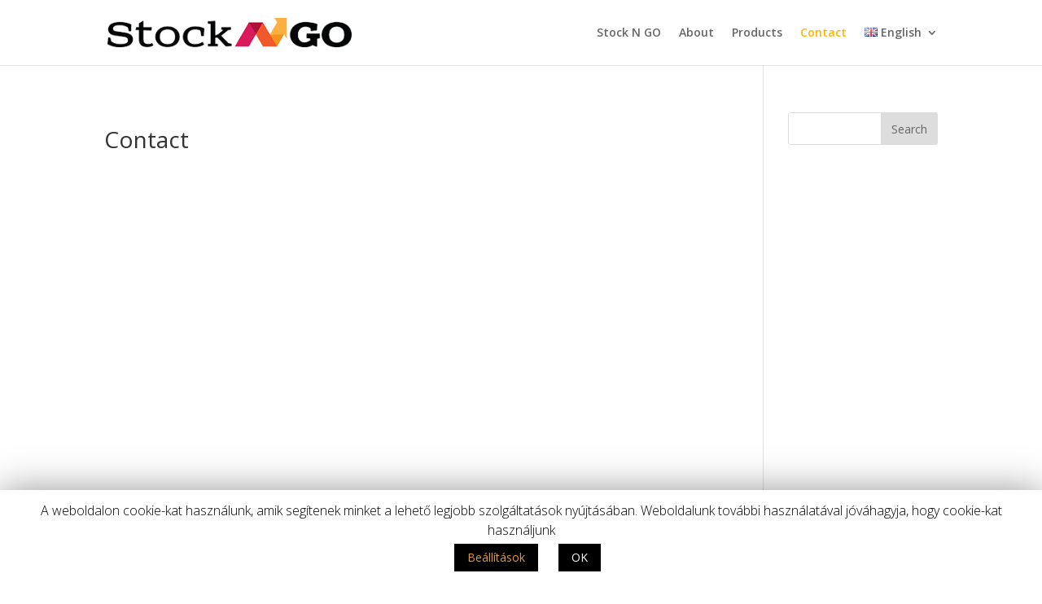

--- FILE ---
content_type: text/html; charset=UTF-8
request_url: https://stockngo.hu/contact/
body_size: 11546
content:
<!DOCTYPE html><html lang="en-GB"><head><meta charset="UTF-8" /><meta http-equiv="X-UA-Compatible" content="IE=edge"><link rel="pingback" href="https://stockngo.hu/xmlrpc.php" /> <script type="text/javascript">document.documentElement.className = 'js';</script> <link media="all" href="https://stockngo.hu/wp-content/cache/autoptimize/css/autoptimize_6a9bb00f7a3c961901b2c5673742baea.css" rel="stylesheet" /><title>Contact - Stock N&#039; Go</title><meta name="robots" content="max-snippet:-1, max-image-preview:large, max-video-preview:-1"/><link rel="canonical" href="https://stockngo.hu/contact/" /><meta property="og:locale" content="en_GB" /><meta property="og:locale:alternate" content="de_DE" /><meta property="og:type" content="article" /><meta property="og:title" content="Contact - Stock N&#039; Go" /><meta property="og:description" content="INTELLIGENT TOOL HANDLING SOLUTIONS - MEET OUR PRODUCTS!" /><meta property="og:url" content="https://stockngo.hu/contact/" /><meta property="og:site_name" content="Stock N&#039; Go" /><meta property="article:publisher" content="https://www.facebook.com/stockngoautomata/" /><meta property="og:image" content="https://stockngo.hu/wp-content/uploads/2020/04/fb_profile.jpg" /><meta property="og:image:secure_url" content="https://stockngo.hu/wp-content/uploads/2020/04/fb_profile.jpg" /><meta property="og:image:width" content="960" /><meta property="og:image:height" content="960" /><meta name="twitter:card" content="summary" /><meta name="twitter:description" content="INTELLIGENT TOOL HANDLING SOLUTIONS - MEET OUR PRODUCTS!" /><meta name="twitter:title" content="Contact - Stock N&#039; Go" /><meta name="twitter:image" content="https://stockngo.hu/wp-content/uploads/2020/04/fb_profile.jpg" /> <script type='application/ld+json' class='yoast-schema-graph yoast-schema-graph--main'>{"@context":"https://schema.org","@graph":[{"@type":"Organization","@id":"https://stockngo.hu/stock-n-go-en/#organization","name":"Stock & Go Kft.","url":"https://stockngo.hu/stock-n-go-en/","sameAs":["https://www.facebook.com/stockngoautomata/"],"logo":{"@type":"ImageObject","@id":"https://stockngo.hu/stock-n-go-en/#logo","inLanguage":"en-GB","url":"https://stockngo.hu/wp-content/uploads/2020/04/stockn-logo-sm.png","width":350,"height":42,"caption":"Stock & Go Kft."},"image":{"@id":"https://stockngo.hu/stock-n-go-en/#logo"}},{"@type":"WebSite","@id":"https://stockngo.hu/stock-n-go-en/#website","url":"https://stockngo.hu/stock-n-go-en/","name":"Stock N&#039; Go","inLanguage":"en-GB","description":"automatiz\u00e1lt egyedi fejleszt\u00e9s\u0171 rendszerek, eszk\u00f6zadagol\u00f3 automat\u00e1k","publisher":{"@id":"https://stockngo.hu/stock-n-go-en/#organization"},"potentialAction":[{"@type":"SearchAction","target":"https://stockngo.hu/stock-n-go-en/?s={search_term_string}","query-input":"required name=search_term_string"}]},{"@type":"WebPage","@id":"https://stockngo.hu/contact/#webpage","url":"https://stockngo.hu/contact/","name":"Contact - Stock N&#039; Go","isPartOf":{"@id":"https://stockngo.hu/stock-n-go-en/#website"},"inLanguage":"en-GB","datePublished":"2017-12-07T22:11:20+00:00","dateModified":"2018-01-08T03:30:52+00:00","potentialAction":[{"@type":"ReadAction","target":["https://stockngo.hu/contact/"]}]}]}</script> <link rel='dns-prefetch' href='//fonts.googleapis.com' /><link rel='dns-prefetch' href='//cdn.jsdelivr.net' /><link rel='dns-prefetch' href='//s.w.org' /><link rel="alternate" type="application/rss+xml" title="Stock N&#039; Go &raquo; Feed" href="https://stockngo.hu/en/feed/" /><link rel="alternate" type="application/rss+xml" title="Stock N&#039; Go &raquo; Comments Feed" href="https://stockngo.hu/en/comments/feed/" /> <script type="text/javascript">window._wpemojiSettings = {"baseUrl":"https:\/\/s.w.org\/images\/core\/emoji\/12.0.0-1\/72x72\/","ext":".png","svgUrl":"https:\/\/s.w.org\/images\/core\/emoji\/12.0.0-1\/svg\/","svgExt":".svg","source":{"concatemoji":"https:\/\/stockngo.hu\/wp-includes\/js\/wp-emoji-release.min.js?ver=5.4.18"}};
			/*! This file is auto-generated */
			!function(e,a,t){var n,r,o,i=a.createElement("canvas"),p=i.getContext&&i.getContext("2d");function s(e,t){var a=String.fromCharCode;p.clearRect(0,0,i.width,i.height),p.fillText(a.apply(this,e),0,0);e=i.toDataURL();return p.clearRect(0,0,i.width,i.height),p.fillText(a.apply(this,t),0,0),e===i.toDataURL()}function c(e){var t=a.createElement("script");t.src=e,t.defer=t.type="text/javascript",a.getElementsByTagName("head")[0].appendChild(t)}for(o=Array("flag","emoji"),t.supports={everything:!0,everythingExceptFlag:!0},r=0;r<o.length;r++)t.supports[o[r]]=function(e){if(!p||!p.fillText)return!1;switch(p.textBaseline="top",p.font="600 32px Arial",e){case"flag":return s([127987,65039,8205,9895,65039],[127987,65039,8203,9895,65039])?!1:!s([55356,56826,55356,56819],[55356,56826,8203,55356,56819])&&!s([55356,57332,56128,56423,56128,56418,56128,56421,56128,56430,56128,56423,56128,56447],[55356,57332,8203,56128,56423,8203,56128,56418,8203,56128,56421,8203,56128,56430,8203,56128,56423,8203,56128,56447]);case"emoji":return!s([55357,56424,55356,57342,8205,55358,56605,8205,55357,56424,55356,57340],[55357,56424,55356,57342,8203,55358,56605,8203,55357,56424,55356,57340])}return!1}(o[r]),t.supports.everything=t.supports.everything&&t.supports[o[r]],"flag"!==o[r]&&(t.supports.everythingExceptFlag=t.supports.everythingExceptFlag&&t.supports[o[r]]);t.supports.everythingExceptFlag=t.supports.everythingExceptFlag&&!t.supports.flag,t.DOMReady=!1,t.readyCallback=function(){t.DOMReady=!0},t.supports.everything||(n=function(){t.readyCallback()},a.addEventListener?(a.addEventListener("DOMContentLoaded",n,!1),e.addEventListener("load",n,!1)):(e.attachEvent("onload",n),a.attachEvent("onreadystatechange",function(){"complete"===a.readyState&&t.readyCallback()})),(n=t.source||{}).concatemoji?c(n.concatemoji):n.wpemoji&&n.twemoji&&(c(n.twemoji),c(n.wpemoji)))}(window,document,window._wpemojiSettings);</script> <meta content="Divi v.4.4.4" name="generator"/><link rel='stylesheet' id='divi-fonts-css'  href='https://fonts.googleapis.com/css?family=Open+Sans:300italic,400italic,600italic,700italic,800italic,400,300,600,700,800&#038;subset=latin,latin-ext' type='text/css' media='all' /><link rel='stylesheet' id='bfa-font-awesome-css'  href='//cdn.jsdelivr.net/fontawesome/4.7.0/css/font-awesome.min.css?ver=4.7.0' type='text/css' media='all' /><link rel='stylesheet' id='dashicons-css'  href='https://stockngo.hu/wp-includes/css/dashicons.min.css?ver=5.4.18' type='text/css' media='all' /> <script type='text/javascript'>var Cli_Data = {"nn_cookie_ids":[],"cookielist":[]};
var log_object = {"ajax_url":"https:\/\/stockngo.hu\/wp-admin\/admin-ajax.php"};</script> <script type='text/javascript'>var et_core_api_spam_recaptcha = {"site_key":"","page_action":{"action":"contact"}};</script> <script type='text/javascript'>var divienhancerData = {"url":"https:\/\/stockngo.hu\/wp-content\/plugins\/","bingKey":""};</script> <link rel='https://api.w.org/' href='https://stockngo.hu/wp-json/' /><link rel="EditURI" type="application/rsd+xml" title="RSD" href="https://stockngo.hu/xmlrpc.php?rsd" /><link rel="wlwmanifest" type="application/wlwmanifest+xml" href="https://stockngo.hu/wp-includes/wlwmanifest.xml" /><link rel='shortlink' href='https://stockngo.hu/?p=856' /><link rel="alternate" type="application/json+oembed" href="https://stockngo.hu/wp-json/oembed/1.0/embed?url=https%3A%2F%2Fstockngo.hu%2Fcontact%2F" /><link rel="alternate" type="text/xml+oembed" href="https://stockngo.hu/wp-json/oembed/1.0/embed?url=https%3A%2F%2Fstockngo.hu%2Fcontact%2F&#038;format=xml" /><meta name="viewport" content="width=device-width, initial-scale=1.0, maximum-scale=1.0, user-scalable=0" /> <script type="text/javascript">var cli_flush_cache=1;</script> <link rel="alternate" href="https://stockngo.hu/contact/" hreflang="en" /><link rel="alternate" href="https://stockngo.hu/kontakt/" hreflang="de" /><meta name="generator" content="Powered by Slider Revolution 6.2.2 - responsive, Mobile-Friendly Slider Plugin for WordPress with comfortable drag and drop interface." /><style type="text/css" media="all"
                       id="siteorigin-panels-layouts-head">/* Layout 856 */ #pgc-856-0-0 , #pgc-856-1-0 , #pgc-856-2-0 { width:100%;width:calc(100% - ( 0 * 30px ) ) } #pl-856 #panel-856-0-0-0 , #pl-856 #panel-856-1-0-0 , #pl-856 #panel-856-2-0-0 {  } #pg-856-0 , #pg-856-1 , #pl-856 .so-panel , #pl-856 .so-panel:last-child { margin-bottom:0px } #pg-856-0.panel-no-style, #pg-856-0.panel-has-style > .panel-row-style , #pg-856-1.panel-no-style, #pg-856-1.panel-has-style > .panel-row-style , #pg-856-2.panel-no-style, #pg-856-2.panel-has-style > .panel-row-style { -webkit-align-items:flex-start;align-items:flex-start } #pg-856-1> .panel-row-style { background-color:#f9b233 } #pg-856-2> .panel-row-style { background-image:url(https://stockngo.hu/wp-content/uploads/2017/12/bg_blue.jpg);background-position: top center !important;background-repeat:no-repeat } @media (max-width:780px){ #pg-856-0.panel-no-style, #pg-856-0.panel-has-style > .panel-row-style , #pg-856-1.panel-no-style, #pg-856-1.panel-has-style > .panel-row-style , #pg-856-2.panel-no-style, #pg-856-2.panel-has-style > .panel-row-style { -webkit-flex-direction:column;-ms-flex-direction:column;flex-direction:column } #pg-856-0 > .panel-grid-cell , #pg-856-0 > .panel-row-style > .panel-grid-cell , #pg-856-1 > .panel-grid-cell , #pg-856-1 > .panel-row-style > .panel-grid-cell , #pg-856-2 > .panel-grid-cell , #pg-856-2 > .panel-row-style > .panel-grid-cell { width:100%;margin-right:0 } #pl-856 .panel-grid-cell { padding:0 } #pl-856 .panel-grid .panel-grid-cell-empty { display:none } #pl-856 .panel-grid .panel-grid-cell-mobile-last { margin-bottom:0px }  }</style><link rel="icon" href="https://stockngo.hu/wp-content/uploads/2017/09/sng_fav-150x150.png" sizes="32x32" /><link rel="icon" href="https://stockngo.hu/wp-content/uploads/2017/09/sng_fav.png" sizes="192x192" /><link rel="apple-touch-icon" href="https://stockngo.hu/wp-content/uploads/2017/09/sng_fav.png" /><meta name="msapplication-TileImage" content="https://stockngo.hu/wp-content/uploads/2017/09/sng_fav.png" /> <script type="text/javascript">function setREVStartSize(e){			
			try {								
				var pw = document.getElementById(e.c).parentNode.offsetWidth,
					newh;
				pw = pw===0 || isNaN(pw) ? window.innerWidth : pw;
				e.tabw = e.tabw===undefined ? 0 : parseInt(e.tabw);
				e.thumbw = e.thumbw===undefined ? 0 : parseInt(e.thumbw);
				e.tabh = e.tabh===undefined ? 0 : parseInt(e.tabh);
				e.thumbh = e.thumbh===undefined ? 0 : parseInt(e.thumbh);
				e.tabhide = e.tabhide===undefined ? 0 : parseInt(e.tabhide);
				e.thumbhide = e.thumbhide===undefined ? 0 : parseInt(e.thumbhide);
				e.mh = e.mh===undefined || e.mh=="" || e.mh==="auto" ? 0 : parseInt(e.mh,0);		
				if(e.layout==="fullscreen" || e.l==="fullscreen") 						
					newh = Math.max(e.mh,window.innerHeight);				
				else{					
					e.gw = Array.isArray(e.gw) ? e.gw : [e.gw];
					for (var i in e.rl) if (e.gw[i]===undefined || e.gw[i]===0) e.gw[i] = e.gw[i-1];					
					e.gh = e.el===undefined || e.el==="" || (Array.isArray(e.el) && e.el.length==0)? e.gh : e.el;
					e.gh = Array.isArray(e.gh) ? e.gh : [e.gh];
					for (var i in e.rl) if (e.gh[i]===undefined || e.gh[i]===0) e.gh[i] = e.gh[i-1];
										
					var nl = new Array(e.rl.length),
						ix = 0,						
						sl;					
					e.tabw = e.tabhide>=pw ? 0 : e.tabw;
					e.thumbw = e.thumbhide>=pw ? 0 : e.thumbw;
					e.tabh = e.tabhide>=pw ? 0 : e.tabh;
					e.thumbh = e.thumbhide>=pw ? 0 : e.thumbh;					
					for (var i in e.rl) nl[i] = e.rl[i]<window.innerWidth ? 0 : e.rl[i];
					sl = nl[0];									
					for (var i in nl) if (sl>nl[i] && nl[i]>0) { sl = nl[i]; ix=i;}															
					var m = pw>(e.gw[ix]+e.tabw+e.thumbw) ? 1 : (pw-(e.tabw+e.thumbw)) / (e.gw[ix]);					

					newh =  (e.type==="carousel" && e.justify==="true" ? e.gh[ix] : (e.gh[ix] * m)) + (e.tabh + e.thumbh);
				}			
				
				if(window.rs_init_css===undefined) window.rs_init_css = document.head.appendChild(document.createElement("style"));					
				document.getElementById(e.c).height = newh;
				window.rs_init_css.innerHTML += "#"+e.c+"_wrapper { height: "+newh+"px }";				
			} catch(e){
				console.log("Failure at Presize of Slider:" + e)
			}					   
		  };</script> </head><body data-rsssl=1 class="page-template-default page page-id-856 divienhancer-free siteorigin-panels siteorigin-panels-before-js et_pb_button_helper_class et_fixed_nav et_show_nav et_primary_nav_dropdown_animation_fade et_secondary_nav_dropdown_animation_fade et_header_style_left et_pb_footer_columns4 et_cover_background et_pb_gutter osx et_pb_gutters3 et_right_sidebar et_divi_theme et-db et_minified_js et_minified_css"><div id="page-container"><header id="main-header" data-height-onload="66"><div class="container clearfix et_menu_container"><div class="logo_container"> <span class="logo_helper"></span> <a href="https://stockngo.hu/stock-n-go-en/"> <img src="https://stockngo.hu/wp-content/uploads/2020/04/stockn-logo-sm.png" alt="Stock N&#039; Go" id="logo" data-height-percentage="45" /> </a></div><div id="et-top-navigation" data-height="66" data-fixed-height="40"><nav id="top-menu-nav"><ul id="top-menu" class="nav"><li id="menu-item-2570" class="menu-item menu-item-type-post_type menu-item-object-page menu-item-home menu-item-2570"><a href="https://stockngo.hu/stock-n-go-en/">Stock N GO</a></li><li id="menu-item-2497" class="menu-item menu-item-type-post_type menu-item-object-page menu-item-2497"><a href="https://stockngo.hu/about/">About</a></li><li id="menu-item-2571" class="menu-item menu-item-type-post_type menu-item-object-page menu-item-2571"><a href="https://stockngo.hu/products/">Products</a></li><li id="menu-item-2498" class="menu-item menu-item-type-post_type menu-item-object-page current-menu-item page_item page-item-856 current_page_item menu-item-2498"><a href="https://stockngo.hu/contact/" aria-current="page">Contact</a></li><li id="menu-item-872" class="pll-parent-menu-item menu-item menu-item-type-custom menu-item-object-custom menu-item-has-children menu-item-872"><a href="#pll_switcher"><img src="[data-uri]" title="English" alt="English" width="16" height="11" /><span style="margin-left:0.3em;">English</span></a><ul class="sub-menu"><li class="lang-item lang-item-3 lang-item-hu no-translation lang-item-first menu-item menu-item-type-custom menu-item-object-custom menu-item-872-hu"><a href="https://stockngo.hu/" hreflang="hu-HU" lang="hu-HU"><img src="[data-uri]" title="Magyar" alt="Magyar" width="16" height="11" /><span style="margin-left:0.3em;">Magyar</span></a></li><li class="lang-item lang-item-10 lang-item-de menu-item menu-item-type-custom menu-item-object-custom menu-item-872-de"><a href="https://stockngo.hu/kontakt/" hreflang="de-DE" lang="de-DE"><img src="[data-uri]" title="Deutsch" alt="Deutsch" width="16" height="11" /><span style="margin-left:0.3em;">Deutsch</span></a></li></ul></li></ul></nav><div id="et_mobile_nav_menu"><div class="mobile_nav closed"> <span class="select_page">Select Page</span> <span class="mobile_menu_bar mobile_menu_bar_toggle"></span></div></div></div></div><div class="et_search_outer"><div class="container et_search_form_container"><form role="search" method="get" class="et-search-form" action="https://stockngo.hu/stock-n-go-en/"> <input type="search" class="et-search-field" placeholder="Search &hellip;" value="" name="s" title="Search for:" /></form> <span class="et_close_search_field"></span></div></div></header><div id="et-main-area"><div id="main-content"><div class="container"><div id="content-area" class="clearfix"><div id="left-area"><article id="post-856" class="post-856 page type-page status-publish hentry"><h1 class="entry-title main_title">Contact</h1><div class="entry-content"><div id="pl-856"  class="panel-layout" ><div id="pg-856-0"  class="panel-grid panel-no-style" ><div id="pgc-856-0-0"  class="panel-grid-cell" ><div id="panel-856-0-0-0" class="so-panel widget widget_sow-google-map panel-first-child panel-last-child" data-index="0" ><div class="so-widget-sow-google-map so-widget-sow-google-map-base"><div class="sow-google-map-canvas"
 style="height:480px;"
 id="map-canvas-9d49046bb454798dd19f718d75b1ff62"
 data-options="{&quot;address&quot;:&quot;8154 Polg\u00e1rdi, Neumann J\u00e1nos utca 1&quot;,&quot;zoom&quot;:15,&quot;mobileZoom&quot;:15,&quot;gestureHandling&quot;:&quot;cooperative&quot;,&quot;disableUi&quot;:false,&quot;keepCentered&quot;:true,&quot;markerIcon&quot;:&quot;&quot;,&quot;markersDraggable&quot;:false,&quot;markerAtCenter&quot;:true,&quot;markerInfoDisplay&quot;:&quot;click&quot;,&quot;markerInfoMultiple&quot;:true,&quot;markerPositions&quot;:&quot;&quot;,&quot;mapName&quot;:&quot;&quot;,&quot;mapStyles&quot;:&quot;&quot;,&quot;directions&quot;:&quot;&quot;,&quot;apiKey&quot;:&quot;AIzaSyAZ5C5lDo1oi86RlTvbVA7oZzUZFnzMA1Y&quot;,&quot;breakpoint&quot;:780}"
 data-fallback-image="{&quot;img&quot;:&quot;&quot;}"></div></div></div></div></div><div id="pg-856-1"  class="panel-grid panel-has-style" ><div class="sline panel-row-style panel-row-style-for-856-1" ><div id="pgc-856-1-0"  class="panel-grid-cell" ><div id="panel-856-1-0-0" class="so-panel widget widget_sow-editor panel-first-child panel-last-child" data-index="1" ><div class="so-widget-sow-editor so-widget-sow-editor-base"><div class="siteorigin-widget-tinymce textwidget"><p style="text-align: center;">INTELLIGENT TOOL HANDLING SOLUTIONS - MEET OUR PRODUCTS!</p></div></div></div></div></div></div><div id="pg-856-2"  class="panel-grid panel-has-style" ><div class="panel-row-style panel-row-style-for-856-2" ><div id="pgc-856-2-0"  class="panel-grid-cell" ><div id="panel-856-2-0-0" class="so-panel widget widget_siteorigin-panels-builder panel-first-child panel-last-child" data-index="2" ><div id="pl-w5a52e5ec7ea35"  class="panel-layout" ><div id="pg-w5a52e5ec7ea35-0"  class="panel-grid panel-has-style" ><div class="clear inner white panel-row-style panel-row-style-for-w5a52e5ec7ea35-0" ><div id="pgc-w5a52e5ec7ea35-0-0"  class="panel-grid-cell" ><div id="panel-w5a52e5ec7ea35-0-0-0" class="so-panel widget widget_sow-editor panel-first-child panel-last-child" data-index="0" ><div class="panel-widget-style panel-widget-style-for-w5a52e5ec7ea35-0-0-0" ><div class="so-widget-sow-editor so-widget-sow-editor-base"><h2 class="widget-title">Contacts</h2><div class="siteorigin-widget-tinymce textwidget"><p style="text-align: justify;"><strong>Premises</strong> <br />8154 Polgárdi, Neumann János utca 1.</p><p style="text-align: justify;"><strong>Requesting general information</strong> <br />+36 22 507 840<br />+36 70 776 8636<br />info@stockngo.hu</p><p style="text-align: justify;"><strong>Technical assistance</strong><br />+36 70 776 8635<br />helpdesk@stockngo.hu</p></div></div></div></div></div><div id="pgc-w5a52e5ec7ea35-0-1"  class="panel-grid-cell" ><div id="panel-w5a52e5ec7ea35-0-1-0" class="so-panel widget widget_sow-editor panel-first-child panel-last-child" data-index="1" ><div class="panel-widget-style panel-widget-style-for-w5a52e5ec7ea35-0-1-0" ><div class="so-widget-sow-editor so-widget-sow-editor-base"><h2 class="widget-title">Requesting information</h2><div class="siteorigin-widget-tinymce textwidget"><p>Please enter your data and our colleague will contact you<br /> to inform you about the Stock&amp;Go machines in detail.</p><p>[contact-form-7 id="993" title="1 kapcsolati urlap_eng"]</p></div></div></div></div></div></div></div></div></div></div></div></div></div></div></article></div><div id="sidebar"><div id="search-3" class="et_pb_widget widget_search"><form role="search" method="get" id="searchform" class="searchform" action="https://stockngo.hu/en/"><div> <label class="screen-reader-text" for="s">Search for:</label> <input type="text" value="" name="s" id="s" /> <input type="submit" id="searchsubmit" value="Search" /></div></form></div></div></div></div></div><footer id="main-footer"><div class="container"><div id="footer-widgets" class="clearfix"><div class="footer-widget"><div id="siteorigin-panels-builder-5" class="fwidget et_pb_widget widget_siteorigin-panels-builder"><div id="pl-w5a52e47d9c972"  class="panel-layout" ><div id="pg-w5a52e47d9c972-0"  class="panel-grid panel-has-style" ><div class="inner panel-row-style panel-row-style-for-w5a52e47d9c972-0" ><div id="pgc-w5a52e47d9c972-0-0"  class="panel-grid-cell" ><div id="panel-w5a52e47d9c972-0-0-0" class="so-panel widget widget_sow-editor panel-first-child panel-last-child" data-index="0" ><div class="foo-top panel-widget-style panel-widget-style-for-w5a52e47d9c972-0-0-0" ><div class="so-widget-sow-editor so-widget-sow-editor-base"><div class="siteorigin-widget-tinymce textwidget"><h2>Efficient, fast, cost-effective</h2></div></div></div></div></div></div></div><div id="pg-w5a52e47d9c972-1"  class="panel-grid panel-has-style" ><div class="inner panel-row-style panel-row-style-for-w5a52e47d9c972-1" ><div id="pgc-w5a52e47d9c972-1-0"  class="panel-grid-cell" ><div id="panel-w5a52e47d9c972-1-0-0" class="so-panel widget widget_sow-editor panel-first-child panel-last-child" data-index="1" ><div class="so-widget-sow-editor so-widget-sow-editor-base"><div class="siteorigin-widget-tinymce textwidget"><p><a href="https://stockngo.hu/wp-content/uploads/2017/07/1.svg"><img class="aligncenter wp-image-263 size-full" src="https://stockngo.hu/wp-content/uploads/2017/07/1.svg" alt="" width="40.8px" height="34px" /></a></p><p style="text-align: center;"><strong> COST-SAVING </strong></p><p style="text-align: center;">The reduce in the quantity of products can be easily tracked and controlled. Workers can set daily, weekly and monthly limits and restrictions, even by products or product groups.</p></div></div></div></div><div id="pgc-w5a52e47d9c972-1-1"  class="panel-grid-cell" ><div id="panel-w5a52e47d9c972-1-1-0" class="so-panel widget widget_sow-editor panel-first-child panel-last-child" data-index="2" ><div class="so-widget-sow-editor so-widget-sow-editor-base"><div class="siteorigin-widget-tinymce textwidget"><p><img class="aligncenter wp-image-264 size-full" src="https://stockngo.hu/wp-content/uploads/2017/07/2.svg" alt="" width="36.9px" height="34px" /></p><p style="text-align: center;"><strong> EASILY MANAGEABLE </strong></p><p style="text-align: center;">The management of the user-friendly software can be easily learnt without expertise, at any age.</p></div></div></div></div><div id="pgc-w5a52e47d9c972-1-2"  class="panel-grid-cell" ><div id="panel-w5a52e47d9c972-1-2-0" class="so-panel widget widget_sow-editor panel-first-child panel-last-child" data-index="3" ><div class="so-widget-sow-editor so-widget-sow-editor-base"><div class="siteorigin-widget-tinymce textwidget"><p><img class="wp-image-265 size-full aligncenter" src="https://stockngo.hu/wp-content/uploads/2017/07/3.svg" alt="" width="43px" height="42.5px" /></p><p style="text-align: center;"><strong> CONFIGURABLE </strong></p><p style="text-align: center;">The software can be perfectly fitted to existing softwares and is easily inserted into an already existing corporate system.</p></div></div></div></div><div id="pgc-w5a52e47d9c972-1-3"  class="panel-grid-cell" ><div id="panel-w5a52e47d9c972-1-3-0" class="so-panel widget widget_sow-editor panel-first-child panel-last-child" data-index="4" ><div class="so-widget-sow-editor so-widget-sow-editor-base"><div class="siteorigin-widget-tinymce textwidget"><p style="text-align: center;"><img class="aligncenter wp-image-266 size-full" src="https://stockngo.hu/wp-content/uploads/2017/07/4.svg" alt="" width="42.3px" height="42.5px" /></p><p style="text-align: center;"><strong>SPACE SAVING</strong></p><p style="text-align: center;">The software organizes bigger machines and smaller products as well transparently and in a way which is easy to follow.</p></div></div></div></div><div id="pgc-w5a52e47d9c972-1-4"  class="panel-grid-cell" ><div id="panel-w5a52e47d9c972-1-4-0" class="so-panel widget widget_sow-editor panel-first-child panel-last-child" data-index="5" ><div class="so-widget-sow-editor so-widget-sow-editor-base"><div class="siteorigin-widget-tinymce textwidget"><p><img class="aligncenter wp-image-267 size-full" src="https://stockngo.hu/wp-content/uploads/2017/07/5.svg" alt="" width="40px" height="42.5px" /></p><p style="text-align: center;"><strong> TIME EFFICIENT </strong></p><p style="text-align: center;">Thanks to the touchscreen, you can choose and access the desired products with a few keystrokes, instead of searching for them in the warehouse for hours.</p></div></div></div></div></div></div></div></div></div><div class="footer-widget"></div><div class="footer-widget"></div><div class="footer-widget"></div></div></div><div id="footer-bottom"><div class="container clearfix"><ul class="et-social-icons"><li class="et-social-icon et-social-facebook"> <a href="https://www.facebook.com/stockngoautomata/" class="icon"> <span>Facebook</span> </a></li><li class="et-social-icon et-social-twitter"> <a href="#" class="icon"> <span>Twitter</span> </a></li><li class="et-social-icon et-social-google-plus"> <a href="#" class="icon"> <span>Google</span> </a></li><li class="et-social-icon et-social-rss"> <a href="https://stockngo.hu/en/feed/" class="icon"> <span>RSS</span> </a></li></ul><div id="footer-info">Stock &amp; Go Kereskedelmi és Szolgáltató Kft. © Minden jog fenntartva.</div></div></div></footer></div></div><div id="cookie-law-info-bar"><span>A weboldalon cookie-kat használunk, amik segítenek minket a lehető legjobb szolgáltatások nyújtásában. Weboldalunk további használatával jóváhagyja, hogy cookie-kat használjunk<br /> <a role='button' tabindex='0' class="medium cli-plugin-button cli-plugin-main-button cli_settings_button" style="margin:5px 20px 5px 20px;" >Beállítások</a><a role='button' tabindex='0' data-cli_action="accept" id="cookie_action_close_header"  class="medium cli-plugin-button cli-plugin-main-button cookie_action_close_header cli_action_button" style="display:inline-block;  margin:5px; ">OK</a></span></div><div id="cookie-law-info-again" style="display:none;"><span id="cookie_hdr_showagain">Cookie beállítások</span></div><div class="cli-modal" id="cliSettingsPopup" tabindex="-1" role="dialog" aria-labelledby="cliSettingsPopup" aria-hidden="true"><div class="cli-modal-dialog" role="document"><div class="cli-modal-content cli-bar-popup"> <button type="button" class="cli-modal-close" id="cliModalClose"> <svg class="" viewBox="0 0 24 24"><path d="M19 6.41l-1.41-1.41-5.59 5.59-5.59-5.59-1.41 1.41 5.59 5.59-5.59 5.59 1.41 1.41 5.59-5.59 5.59 5.59 1.41-1.41-5.59-5.59z"></path><path d="M0 0h24v24h-24z" fill="none"></path></svg> <span class="wt-cli-sr-only">Close</span> </button><div class="cli-modal-body"><div class="cli-container-fluid cli-tab-container"><div class="cli-row"><div class="cli-col-12 cli-align-items-stretch cli-px-0"><div class="cli-privacy-overview"><h4>Adatvédelmi áttekintés</h4><div class="cli-privacy-content"><div class="cli-privacy-content-text">Ez a weboldal sütik segítségével javítja az Ön élményét, miközben Ön a weblapon navigál. Ezekből a sütikből a szükség szerint besorolt sütik az Ön böngészőjében tárolódnak, mivel nélkülözhetetlenek a weboldal alapvető funkcióinak működéséhez. Ezenkívül harmadik féltől származó sütiket is használunk, amelyek segítenek nekünk elemezni és megérteni, hogyan használja ezt a weboldalt. Ezeket a sütiket csak az Ön hozzájárulásával tárolja az Ön böngészőjében. Önnek lehetősége van ezeknek a sütiknek a letiltására is. Ezeknek a sütiknek a letiltása azonban hatással lehet a böngészési élményre.</div></div> <a class="cli-privacy-readmore" data-readmore-text="Show more" data-readless-text="Show less"></a></div></div><div class="cli-col-12 cli-align-items-stretch cli-px-0 cli-tab-section-container"><div class="cli-tab-section"><div class="cli-tab-header"> <a role="button" tabindex="0" class="cli-nav-link cli-settings-mobile" data-target="necessary" data-toggle="cli-toggle-tab" > Necessary </a> <span class="cli-necessary-caption">Always Enabled</span></div><div class="cli-tab-content"><div class="cli-tab-pane cli-fade" data-id="necessary"><p>A szükséges sütik nélkülözhetetlenek a webhely megfelelő működéséhez. Ez a kategória csak azokat a sütiket tartalmazza, amelyek biztosítják a weboldal alapvető funkcióit és biztonsági jellemzőit. Ezek a sütik nem tárolnak semmilyen személyes információt.</p></div></div></div><div class="cli-tab-section"><div class="cli-tab-header"> <a role="button" tabindex="0" class="cli-nav-link cli-settings-mobile" data-target="non-necessary" data-toggle="cli-toggle-tab" > Non-necessary </a><div class="cli-switch"> <input type="checkbox" id="wt-cli-checkbox-non-necessary" class="cli-user-preference-checkbox"  data-id="checkbox-non-necessary" checked /> <label for="wt-cli-checkbox-non-necessary" class="cli-slider" data-cli-enable="Enabled" data-cli-disable="Disabled"><span class="wt-cli-sr-only">Non-necessary</span></label></div></div><div class="cli-tab-content"><div class="cli-tab-pane cli-fade" data-id="non-necessary"><p>Azokat a sütiket, amelyek nem feltétlenül szükségesek a weboldal működéséhez, és amelyeket kifejezetten a felhasználói személyes adatok gyűjtésére használnak elemzésen, hirdetéseken és más beágyazott tartalmakon keresztül, nem szükséges sütiknek hívják. A sütik weboldalán történő futtatása előtt kötelező beszerzni a felhasználó hozzájárulását.</p></div></div></div></div></div></div></div></div></div></div><div class="cli-modal-backdrop cli-fade cli-settings-overlay"></div><div class="cli-modal-backdrop cli-fade cli-popupbar-overlay"></div> <script type="text/javascript">cli_cookiebar_settings='{"animate_speed_hide":"500","animate_speed_show":"500","background":"#FFF","border":"#b1a6a6c2","border_on":false,"button_1_button_colour":"#000","button_1_button_hover":"#000000","button_1_link_colour":"#fff","button_1_as_button":true,"button_1_new_win":false,"button_2_button_colour":"#333","button_2_button_hover":"#292929","button_2_link_colour":"#444","button_2_as_button":false,"button_2_hidebar":false,"button_3_button_colour":"#000","button_3_button_hover":"#000000","button_3_link_colour":"#fff","button_3_as_button":true,"button_3_new_win":false,"button_4_button_colour":"#000","button_4_button_hover":"#000000","button_4_link_colour":"#dd9933","button_4_as_button":true,"font_family":"inherit","header_fix":false,"notify_animate_hide":true,"notify_animate_show":false,"notify_div_id":"#cookie-law-info-bar","notify_position_horizontal":"right","notify_position_vertical":"bottom","scroll_close":false,"scroll_close_reload":false,"accept_close_reload":false,"reject_close_reload":false,"showagain_tab":true,"showagain_background":"#fff","showagain_border":"#000","showagain_div_id":"#cookie-law-info-again","showagain_x_position":"100px","text":"#000","show_once_yn":false,"show_once":"10000","logging_on":false,"as_popup":false,"popup_overlay":true,"bar_heading_text":"","cookie_bar_as":"banner","popup_showagain_position":"bottom-right","widget_position":"left"}';</script> <script type='text/javascript'>var DIVI = {"item_count":"%d Item","items_count":"%d Items"};
var et_shortcodes_strings = {"previous":"Previous","next":"Next"};
var et_pb_custom = {"ajaxurl":"https:\/\/stockngo.hu\/wp-admin\/admin-ajax.php","images_uri":"https:\/\/stockngo.hu\/wp-content\/themes\/Divi\/images","builder_images_uri":"https:\/\/stockngo.hu\/wp-content\/themes\/Divi\/includes\/builder\/images","et_frontend_nonce":"38b5474cbc","subscription_failed":"Please, check the fields below to make sure you entered the correct information.","et_ab_log_nonce":"00737fd630","fill_message":"Please, fill in the following fields:","contact_error_message":"Please, fix the following errors:","invalid":"Invalid email","captcha":"Captcha","prev":"Prev","previous":"Previous","next":"Next","wrong_captcha":"You entered the wrong number in captcha.","wrong_checkbox":"Checkbox","ignore_waypoints":"no","is_divi_theme_used":"1","widget_search_selector":".widget_search","ab_tests":[],"is_ab_testing_active":"","page_id":"856","unique_test_id":"","ab_bounce_rate":"5","is_cache_plugin_active":"yes","is_shortcode_tracking":"","tinymce_uri":""}; var et_frontend_scripts = {"builderCssContainerPrefix":"#et-boc","builderCssLayoutPrefix":"#et-boc .et-l"};
var et_pb_box_shadow_elements = [];
var et_pb_motion_elements = {"desktop":[],"tablet":[],"phone":[]};</script> <script type='text/javascript'>var soWidgetsGoogleMap = {"geocode":{"noResults":"There were no results for the place you entered. Please try another."}};</script> <script type="text/javascript">(function() {
				var expirationDate = new Date();
				expirationDate.setTime( expirationDate.getTime() + 31536000 * 1000 );
				document.cookie = "pll_language=en; expires=" + expirationDate.toUTCString() + "; path=/";
			}());</script><script type="text/javascript">document.body.className = document.body.className.replace("siteorigin-panels-before-js","");</script><script defer src="https://stockngo.hu/wp-content/cache/autoptimize/js/autoptimize_78addcd561f0e0c3ff537f5ebdddc017.js"></script></body></html>

--- FILE ---
content_type: image/svg+xml
request_url: https://stockngo.hu/wp-content/uploads/2017/07/2.svg
body_size: 730
content:
<?xml version="1.0" encoding="utf-8"?>
<!-- Generator: Adobe Illustrator 16.0.0, SVG Export Plug-In . SVG Version: 6.00 Build 0)  -->
<!DOCTYPE svg PUBLIC "-//W3C//DTD SVG 1.1//EN" "http://www.w3.org/Graphics/SVG/1.1/DTD/svg11.dtd">
<svg version="1.1" id="Layer_1" xmlns="http://www.w3.org/2000/svg" xmlns:xlink="http://www.w3.org/1999/xlink" x="0px" y="0px"
	 width="36.9px" height="34px" viewBox="0 0 36.9 34" style="enable-background:new 0 0 36.9 34;" xml:space="preserve">
<style type="text/css">
<![CDATA[
	.st0{clip-path:url(#SVGID_2_);fill:#F9B233;}
]]>
</style>
<g>
	<defs>
		<rect id="SVGID_1_" width="36.9" height="34"/>
	</defs>
	<clipPath id="SVGID_2_">
		<use xlink:href="#SVGID_1_"  style="overflow:visible;"/>
	</clipPath>
	<path class="st0" d="M10,29.7h16.6V34H10V29.7z M18.4,0C8.2,0,0,8.2,0,18.4c0,3.8,1.2,7.3,3.1,10.2h2.3l0.1,0.1l0.1-0.1h0.1
		c0,0,0,0,0,0l3.2-2.8l-1.5-1.8l-3,2.6C2.8,24.3,2,21.4,2,18.4c0-0.1,0-0.3,0-0.4l3.7,0v-2.3H2.3c0.5-2.9,1.7-5.5,3.5-7.6l2.6,2.6
		L9.9,9L7.3,6.4c2.6-2.4,5.9-3.9,9.5-4.3v4.2h2.3V2.1c4.1,0.2,7.8,1.9,10.5,4.5l-2.7,2.7l1.7,1.7l2.6-2.6c1.6,2.1,2.8,4.6,3.3,7.4
		H31V18h3.8c0,0.1,0,0.3,0,0.4c0,3-0.8,5.8-2.2,8.2l-2.8-2.8l-1.6,1.7l3.1,3.1c0,0,0,0,0,0.1h2.5c2-2.9,3.1-6.5,3.1-10.2
		C36.9,8.2,28.6,0,18.4,0 M19.1,21.5c0.9,0,1.7-0.7,1.7-1.7c0-0.9-0.7-1.7-1.7-1.7l-7.5-5.5l5.9,7.3C17.5,20.8,18.2,21.5,19.1,21.5"
		/>
</g>
</svg>


--- FILE ---
content_type: image/svg+xml
request_url: https://stockngo.hu/wp-content/uploads/2017/07/5.svg
body_size: 1371
content:
<?xml version="1.0" encoding="utf-8"?>
<!-- Generator: Adobe Illustrator 16.0.0, SVG Export Plug-In . SVG Version: 6.00 Build 0)  -->
<!DOCTYPE svg PUBLIC "-//W3C//DTD SVG 1.1//EN" "http://www.w3.org/Graphics/SVG/1.1/DTD/svg11.dtd">
<svg version="1.1" id="Layer_1" xmlns="http://www.w3.org/2000/svg" xmlns:xlink="http://www.w3.org/1999/xlink" x="0px" y="0px"
	 width="40px" height="42.5px" viewBox="0 0 40 42.5" style="enable-background:new 0 0 40 42.5;" xml:space="preserve">
<style type="text/css">
<![CDATA[
	.st0{clip-path:url(#SVGID_2_);fill:#F9B233;}
]]>
</style>
<g>
	<defs>
		<rect id="SVGID_1_" width="40" height="42.5"/>
	</defs>
	<clipPath id="SVGID_2_">
		<use xlink:href="#SVGID_1_"  style="overflow:visible;"/>
	</clipPath>
	<path class="st0" d="M14.2,34.7h-5c-0.4,0-0.7,0.3-0.7,0.7c0,0.4,0.3,0.7,0.7,0.7h5c0.4,0,0.7-0.3,0.7-0.7
		C14.9,35,14.6,34.7,14.2,34.7 M14.2,29.8H5c-0.4,0-0.7,0.3-0.7,0.7c0,0.4,0.3,0.7,0.7,0.7h9.2c0.4,0,0.7-0.3,0.7-0.7
		C14.9,30.1,14.6,29.8,14.2,29.8 M14.2,24.8H0.7c-0.4,0-0.7,0.3-0.7,0.7c0,0.4,0.3,0.7,0.7,0.7h13.5c0.4,0,0.7-0.3,0.7-0.7
		C14.9,25.1,14.6,24.8,14.2,24.8 M14.2,19.8H3.5c-0.4,0-0.7,0.3-0.7,0.7c0,0.4,0.3,0.7,0.7,0.7h10.6c0.4,0,0.7-0.3,0.7-0.7
		C14.9,20.2,14.6,19.8,14.2,19.8 M14.2,14.9H7.1c-0.4,0-0.7,0.3-0.7,0.7c0,0.4,0.3,0.7,0.7,0.7h7.1c0.4,0,0.7-0.3,0.7-0.7
		C14.9,15.2,14.6,14.9,14.2,14.9 M14.2,9.9h-3.5c-0.4,0-0.7,0.3-0.7,0.7c0,0.4,0.3,0.7,0.7,0.7h3.5c0.4,0,0.7-0.3,0.7-0.7
		C14.9,10.2,14.6,9.9,14.2,9.9 M19.8,4.3V2.1h-2.5C17.2,2.1,17,2,17,1.8s0.2-0.4,0.4-0.4h6.4c0.2,0,0.4,0.2,0.4,0.4
		s-0.2,0.4-0.4,0.4h-2.5v2.1c-0.2,0-0.5,0-0.7,0h-0.1h-0.1c-0.1,0-0.2,0-0.3,0C20,4.3,19.9,4.3,19.8,4.3 M37,5.8l1,1l-1,1l-1-1
		L37,5.8z M37,13.9C37,13.8,37,13.8,37,13.9C37,13.8,37,13.8,37,13.9c-0.8-1.3-1.6-2.5-2.6-3.5L36,8.9l1,1l3-3l-3-3l-3,3l1,1
		l-1.5,1.5c-1-1-2.2-1.8-3.4-2.5c0,0,0,0,0,0c0,0,0,0,0,0c-2.2-1.3-4.7-2.1-7.3-2.4V3.5h1.1c1,0,1.8-0.8,1.8-1.8
		c0-1-0.8-1.8-1.8-1.8h-6.4c-1,0-1.8,0.8-1.8,1.8c0,1,0.8,1.8,1.8,1.8h1.1v0.8c-0.8,0.1-1.5,0.2-2.3,0.4c-0.4,0.1-0.6,0.5-0.5,0.9
		c0.1,0.4,0.5,0.6,0.8,0.5c0.7-0.1,1.3-0.3,2-0.3l0.8-0.1c0.2,0,0.4,0,0.7,0v1.4c0,0.4,0.3,0.7,0.7,0.7c0.4,0,0.7-0.3,0.7-0.7V5.7
		c2.7,0.1,5.2,0.8,7.4,2L28,8.9c-0.2,0.3-0.1,0.8,0.3,1c0.1,0.1,0.2,0.1,0.4,0.1c0.2,0,0.5-0.1,0.6-0.4l0.7-1.2
		c2.2,1.4,4.1,3.3,5.5,5.5l-1.2,0.7c-0.3,0.2-0.5,0.6-0.3,1c0.1,0.2,0.4,0.4,0.6,0.4c0.1,0,0.2,0,0.4-0.1l1.2-0.7
		c1.2,2.3,1.9,4.8,2,7.5h-1.4c-0.4,0-0.7,0.3-0.7,0.7c0,0.4,0.3,0.7,0.7,0.7h1.4c-0.1,2.7-0.8,5.3-2,7.5l-1.2-0.7
		c-0.3-0.2-0.8-0.1-1,0.3c-0.2,0.3-0.1,0.8,0.3,1l1.2,0.7c-1.4,2.2-3.3,4.1-5.5,5.5l-0.7-1.2c-0.2-0.3-0.6-0.5-1-0.3
		c-0.3,0.2-0.5,0.6-0.3,1l0.7,1.2c-2.2,1.2-4.7,1.9-7.4,2v-1.4c0-0.4-0.3-0.7-0.7-0.7c-0.4,0-0.7,0.3-0.7,0.7v1.4
		c-1.1,0-2.3-0.2-3.4-0.4c-0.4-0.1-0.8,0.2-0.9,0.5c-0.1,0.4,0.2,0.8,0.5,0.8c1.4,0.3,2.9,0.5,4.3,0.5c0,0,0.1,0,0.1,0c0,0,0,0,0,0
		c0,0,0,0,0,0c3.4,0,6.6-0.9,9.4-2.5c0,0,0,0,0.1,0c0,0,0,0,0,0c2.9-1.7,5.3-4.1,6.9-6.9c0,0,0,0,0-0.1c0,0,0,0,0,0
		c1.6-2.8,2.5-6.1,2.5-9.5C39.6,19.9,38.6,16.7,37,13.9 M19.8,24.3c0-0.3,0.2-0.6,0.5-0.8l5.6-4l-4,5.6c-0.2,0.3-0.5,0.4-0.8,0.5
		c-0.3,0-0.6-0.1-0.9-0.3C19.9,25,19.8,24.6,19.8,24.3 M21.1,26.9c0.7-0.1,1.4-0.4,1.8-1l6.6-9.2c0.2-0.3,0.2-0.7-0.1-0.9
		c-0.2-0.2-0.6-0.3-0.9-0.1l-9.2,6.6c-0.6,0.4-1,1.1-1,1.8c-0.1,0.7,0.2,1.5,0.7,2c0.5,0.5,1.1,0.7,1.8,0.7
		C21,26.9,21.1,26.9,21.1,26.9"/>
</g>
</svg>


--- FILE ---
content_type: image/svg+xml
request_url: https://stockngo.hu/wp-content/uploads/2017/07/3.svg
body_size: 1510
content:
<?xml version="1.0" encoding="utf-8"?>
<!-- Generator: Adobe Illustrator 16.0.0, SVG Export Plug-In . SVG Version: 6.00 Build 0)  -->
<!DOCTYPE svg PUBLIC "-//W3C//DTD SVG 1.1//EN" "http://www.w3.org/Graphics/SVG/1.1/DTD/svg11.dtd">
<svg version="1.1" id="Layer_1" xmlns="http://www.w3.org/2000/svg" xmlns:xlink="http://www.w3.org/1999/xlink" x="0px" y="0px"
	 width="43px" height="42.5px" viewBox="0 0 43 42.5" style="enable-background:new 0 0 43 42.5;" xml:space="preserve">
<style type="text/css">
<![CDATA[
	.st0{clip-path:url(#SVGID_2_);fill:#F9B233;}
]]>
</style>
<g>
	<defs>
		<rect id="SVGID_1_" width="43" height="42.5"/>
	</defs>
	<clipPath id="SVGID_2_">
		<use xlink:href="#SVGID_1_"  style="overflow:visible;"/>
	</clipPath>
	<path class="st0" d="M17,30.9c1.7,0,3,1.4,3,3.1c0,1.7-1.4,3-3.1,3c-1.7,0-3-1.4-3-3.1C13.9,32.2,15.3,30.9,17,30.9 M9.4,32.2
		c-0.6,0.1-1,0.5-1,1.1l0,1.2c0,0.6,0.4,1.1,1,1.2l0.9,0.1c0.1,0.5,0.3,1,0.6,1.5L10.3,38c-0.4,0.5-0.3,1.1,0.1,1.5l0.8,0.8
		c0.4,0.4,1.1,0.5,1.5,0.1l0.7-0.5c0.5,0.3,1,0.5,1.5,0.7l0.1,0.9c0.1,0.6,0.5,1,1.1,1l1.2,0c0.6,0,1.1-0.4,1.2-1l0.1-0.8
		c0.6-0.1,1.1-0.4,1.7-0.6l0.6,0.5c0.5,0.4,1.1,0.3,1.5-0.1l0.8-0.8c0.4-0.4,0.5-1.1,0.1-1.5l-0.5-0.6c0.3-0.5,0.5-1,0.7-1.6
		l0.8-0.1c0.6-0.1,1-0.5,1-1.1l0-1.2c0-0.6-0.4-1.1-1-1.2l-0.7-0.1c-0.1-0.6-0.4-1.1-0.6-1.6l0.5-0.6c0.4-0.5,0.3-1.1-0.1-1.5
		l-0.8-0.8c-0.4-0.4-1.1-0.5-1.5-0.1L20.5,28c-0.5-0.3-1.1-0.6-1.7-0.7l-0.1-0.7c-0.1-0.6-0.5-1-1.1-1l-1.2,0c-0.6,0-1.1,0.4-1.2,1
		l-0.1,0.7c-0.6,0.2-1.2,0.4-1.7,0.7l-0.6-0.5c-0.5-0.4-1.1-0.3-1.5,0.1l-0.8,0.8c-0.4,0.4-0.5,1.1-0.1,1.5l0.5,0.6
		c-0.3,0.5-0.5,1-0.7,1.6L9.4,32.2z M32.8,27.1c-2,0.2-3.9-1.4-4-3.4c-0.2-2,1.3-3.9,3.4-4c2-0.2,3.9,1.3,4,3.4
		C36.4,25.2,34.9,27,32.8,27.1 M40,16.2L38.5,15c-0.4-0.4-1.1-0.4-1.5,0l-0.8,0.8c-0.7-0.3-1.4-0.6-2.1-0.7L33.8,14
		c-0.1-0.6-0.6-1-1.2-0.9l-1.9,0.2c-0.6,0-1,0.5-1.1,1.1l0,1.1c-0.7,0.3-1.4,0.6-2,1.1l-1-0.6c-0.5-0.3-1.1-0.2-1.5,0.2l-1.2,1.5
		c-0.4,0.4-0.4,1.1,0,1.5l0.8,0.9c-0.3,0.7-0.5,1.3-0.6,2l-1.2,0.2c-0.6,0.1-1,0.6-0.9,1.2l0.2,1.9c0.1,0.6,0.5,1,1.1,1.1l1.3,0
		c0.2,0.6,0.5,1.2,0.9,1.8l-0.7,1.1c-0.3,0.5-0.2,1.1,0.2,1.5l1.5,1.2c0.4,0.4,1.1,0.4,1.5,0l0.9-0.9c0.6,0.3,1.3,0.5,1.9,0.6
		l0.3,1.3c0.1,0.6,0.6,1,1.2,0.9l1.9-0.2c0.6,0,1-0.5,1.1-1.1l0-1.3c0.7-0.2,1.3-0.6,1.9-1l1,0.7c0.5,0.3,1.1,0.2,1.5-0.2l1.2-1.5
		c0.4-0.4,0.4-1.1,0-1.5l-0.8-0.9c0.3-0.7,0.5-1.3,0.7-2.1l1.2-0.2c0.6-0.1,1-0.6,0.9-1.2l-0.2-1.9c-0.1-0.6-0.5-1-1.1-1.1l-1.2,0
		c-0.2-0.7-0.6-1.3-1-1.9l0.6-0.9C40.5,17.2,40.4,16.6,40,16.2 M12.8,8.1c2.5,0,4.5,2,4.5,4.5c0,2.5-2,4.5-4.5,4.5
		c-2.5,0-4.5-2-4.5-4.5C8.2,10.1,10.3,8.1,12.8,8.1 M2.8,15.5C3,16.3,3.4,17,3.8,17.7l-1.1,1.4c-0.4,0.5-0.3,1.1,0.1,1.5l1.9,1.9
		c0.4,0.4,1.1,0.5,1.5,0.1l1.4-1.1c0.7,0.4,1.5,0.7,2.3,1l0.2,1.8c0.1,0.6,0.6,1,1.2,1h2.8c0.6,0,1.1-0.4,1.2-1l0.2-1.8
		c0.9-0.2,1.7-0.6,2.5-1l1.4,1.1c0.5,0.4,1.1,0.3,1.5-0.1l1.9-1.9c0.4-0.4,0.5-1.1,0.1-1.5l-1.1-1.4c0.4-0.8,0.8-1.6,1-2.4l1.6-0.2
		c0.6-0.1,1-0.6,1-1.2v-2.8c0-0.6-0.4-1.1-1-1.2l-1.6-0.2c-0.2-0.8-0.6-1.6-1-2.4l1-1.3c0.4-0.5,0.3-1.1-0.1-1.5l-1.9-1.9
		c-0.4-0.4-1.1-0.5-1.5-0.1l-1.2,1c-0.8-0.5-1.6-0.8-2.5-1.1L15.3,1c-0.1-0.6-0.6-1-1.2-1h-2.8c-0.6,0-1.1,0.4-1.2,1l-0.2,1.6
		C9.2,2.9,8.3,3.2,7.5,3.7l-1.3-1C5.7,2.3,5.1,2.4,4.7,2.8L2.7,4.7C2.3,5.2,2.3,5.8,2.6,6.3l1.1,1.3c-0.4,0.8-0.7,1.6-1,2.4L1,10.2
		c-0.6,0.1-1,0.6-1,1.2v2.8c0,0.6,0.4,1.1,1,1.2L2.8,15.5z"/>
</g>
</svg>


--- FILE ---
content_type: image/svg+xml
request_url: https://stockngo.hu/wp-content/uploads/2017/07/4.svg
body_size: 1145
content:
<?xml version="1.0" encoding="utf-8"?>
<!-- Generator: Adobe Illustrator 16.0.0, SVG Export Plug-In . SVG Version: 6.00 Build 0)  -->
<!DOCTYPE svg PUBLIC "-//W3C//DTD SVG 1.1//EN" "http://www.w3.org/Graphics/SVG/1.1/DTD/svg11.dtd">
<svg version="1.1" id="Layer_1" xmlns="http://www.w3.org/2000/svg" xmlns:xlink="http://www.w3.org/1999/xlink" x="0px" y="0px"
	 width="42.3px" height="42.5px" viewBox="0 0 42.3 42.5" style="enable-background:new 0 0 42.3 42.5;" xml:space="preserve">
<style type="text/css">
<![CDATA[
	.st0{clip-path:url(#SVGID_2_);fill:#F9B233;}
]]>
</style>
<g>
	<defs>
		<rect id="SVGID_1_" y="0" width="42.3" height="42.5"/>
	</defs>
	<clipPath id="SVGID_2_">
		<use xlink:href="#SVGID_1_"  style="overflow:visible;"/>
	</clipPath>
	<path class="st0" d="M16.1,26.9c-4.7,0-8.5-1-8.5-2.3c0-1.3,3.8-2.3,8.5-2.3c4.7,0,8.5,1,8.5,2.3C24.6,25.9,20.8,26.9,16.1,26.9
		 M16.1,21c-7.6,0-13.7,1.6-13.7,3.6c0,1.1,1.8,2.1,4.6,2.7c2.4,0.6,5.6,0.9,9.1,0.9c3.5,0,6.6-0.4,9.1-0.9c2.8-0.7,4.6-1.6,4.6-2.7
		C29.8,22.7,23.7,21,16.1,21 M7,28.9v11.5c0,1.2,4.1,2.1,9.1,2.1c5,0,9.1-0.9,9.1-2.1V28.9c-2.6,0.6-5.8,0.9-9.1,0.9
		C12.8,29.8,9.6,29.4,7,28.9 M28.3,16.8l-2.7-2.7c-0.3-0.3-0.3-0.7,0-1c0.2-0.2,0.4-0.2,0.5-0.2c0.1,0,0.3,0,0.5,0.2l2.7,2.7
		L28.3,16.8z M41.7,26.1L40.6,25L27.6,12.1c-0.4-0.4-1-0.6-1.5-0.6c-0.5,0-1.1,0.2-1.5,0.6c-0.8,0.8-0.8,2.2,0,3l12.4,12.4l1.6,1.6
		c0.8,0.8,2.2,0.8,3,0c0.2-0.2,0.4-0.5,0.5-0.7c0.1-0.3,0.2-0.5,0.2-0.8C42.3,27.1,42.1,26.5,41.7,26.1 M17.2,10l1-0.1l0.9,0.4
		c0.1,0.1,0.2,0,0.3,0c0.1-0.1,0.2-0.2,0.1-0.3l-0.1-1L20,8c0.1-0.1,0-0.2,0-0.3c-0.1-0.1-0.2-0.2-0.3-0.1l-1,0.1l-0.9-0.4
		c-0.1-0.1-0.2,0-0.3,0c-0.1,0.1-0.2,0.2-0.1,0.3l0.1,1l-0.4,0.9c0,0.1,0,0.2,0,0.3C17,10,17.1,10,17.2,10 M8.8,5.1h2.3l1.9,1.3
		c0.1,0.1,0.2,0.1,0.3,0c0.1-0.1,0.2-0.2,0.2-0.3l0-2.3l1.2-1.9c0.1-0.1,0.1-0.2,0-0.3c-0.1-0.1-0.2-0.2-0.3-0.2l-2.3,0l-1.9-1.3
		C10.2,0,10.1,0,9.9,0C9.8,0.1,9.8,0.2,9.8,0.3l0,2.3L8.5,4.6c-0.1,0.1-0.1,0.2,0,0.3C8.6,5,8.7,5.1,8.8,5.1 M12.6,14.4L12,13.2
		c-0.1-0.1-0.2-0.2-0.3-0.2c-0.1,0-0.2,0.1-0.3,0.2l-0.7,1.2l-1.2,0.7c-0.1,0.1-0.2,0.2-0.2,0.3c0,0.1,0.1,0.2,0.2,0.3l1.2,0.7
		l0.7,1.2c0.1,0.1,0.2,0.2,0.3,0.2c0.1,0,0.2-0.1,0.3-0.2l0.7-1.2l1.2-0.7c0.1-0.1,0.2-0.2,0.2-0.3c0-0.1-0.1-0.2-0.2-0.3L12.6,14.4
		z M7.4,12.1c0.1,0,0.2-0.1,0.3-0.2c0.1-0.1,0.1-0.2,0-0.3L6.1,9.3L6,6.5c0-0.1-0.1-0.2-0.2-0.3c-0.1-0.1-0.2,0-0.3,0L3.1,7.8
		L0.3,7.9C0.2,7.9,0.1,8,0,8.1C0,8.2,0,8.3,0.1,8.4l1.6,2.3l0.1,2.8c0,0.1,0.1,0.2,0.2,0.3c0.1,0.1,0.2,0,0.3,0l2.3-1.6L7.4,12.1z"
		/>
</g>
</svg>


--- FILE ---
content_type: image/svg+xml
request_url: https://stockngo.hu/wp-content/uploads/2017/07/1.svg
body_size: 1430
content:
<?xml version="1.0" encoding="utf-8"?>
<!-- Generator: Adobe Illustrator 16.0.0, SVG Export Plug-In . SVG Version: 6.00 Build 0)  -->
<!DOCTYPE svg PUBLIC "-//W3C//DTD SVG 1.1//EN" "http://www.w3.org/Graphics/SVG/1.1/DTD/svg11.dtd">
<svg version="1.1" id="Layer_1" xmlns="http://www.w3.org/2000/svg" xmlns:xlink="http://www.w3.org/1999/xlink" x="0px" y="0px"
	 width="40.8px" height="34px" viewBox="0 0 40.8 34" style="enable-background:new 0 0 40.8 34;" xml:space="preserve">
<style type="text/css">
<![CDATA[
	.st0{clip-path:url(#SVGID_2_);fill:#F9B233;}
]]>
</style>
<g>
	<defs>
		<rect id="SVGID_1_" width="40.8" height="34"/>
	</defs>
	<clipPath id="SVGID_2_">
		<use xlink:href="#SVGID_1_"  style="overflow:visible;"/>
	</clipPath>
	<path class="st0" d="M10.2,13.6c-0.5,0-0.9,0.4-0.9,0.9c0,0.5,0.4,0.9,0.9,0.9c0.5,0,0.9-0.4,0.9-0.9C11,14,10.6,13.6,10.2,13.6
		 M35.7,17c0-7.2-5.6-10.4-11-10.9c-0.6,0.5-1.3,0.7-2.1,0.7c-0.8,0-1.5-0.3-2.1-0.7c-1.8,0.2-3.5,0.7-5.1,1.3
		c-0.3,0.1-0.6,0.1-0.9-0.1l-3.5-3l-0.5,4.5c0,0.3-0.2,0.5-0.5,0.7c-1.4,0.7-3.4,2.1-4.3,5.3c-0.5,1.8-1.1,2.8-3.1,3
		c-0.5,0-0.9,0.2-1,0.4c-0.1,0.2-0.1,0.6,0,1.1l1,3.1c0.1,0.3,0.2,0.6,0.3,0.6h1.4c0.3,0,0.5,0.1,0.7,0.3c2.1,2.9,3.9,3.4,6.9,4.1
		c0.4,0.1,0.7,0.5,0.6,0.9c-0.1,1.2-0.2,2.8-0.4,4.2h3.1l0.9-3c0.1-0.4,0.6-0.7,1-0.6c2.3,0.5,4.6,0.3,7.7-0.6
		c0.2-0.1,0.5,0,0.7,0.1c0.2,0.1,0.3,0.4,0.4,0.6c0,0.4,0.1,0.8,0.1,1.2c0.1,0.7,0.2,1.4,0.2,2.2h3.4c0.7-3.2,2.3-6.8,3.6-8.6
		C34.9,21.8,35.7,19.5,35.7,17 M20.9,3.4c0,0.9,0.8,1.7,1.7,1.7c0.9,0,1.7-0.8,1.7-1.7c0-0.9-0.8-1.7-1.7-1.7
		C21.7,1.7,20.9,2.5,20.9,3.4 M40.8,17c0,0.7-0.3,1.3-0.7,1.8c-0.2,0.2-0.4,0.3-0.6,0.3c-0.2,0-0.4-0.1-0.6-0.2
		c-0.3-0.3-0.3-0.9,0-1.2c0.2-0.2,0.2-0.4,0.2-0.6c0-0.5-0.4-0.9-0.8-0.9s-0.8,0.4-0.8,0.9c0,2.8-0.9,5.5-2.7,7.8
		c-1,1.3-2.4,4.4-3.2,7.5h1.9c0.5,0,0.9,0.4,0.9,0.8c0,0.5-0.4,0.9-0.9,0.9h-2.9h-5c-0.2,0-0.4-0.1-0.6-0.3s-0.2-0.4-0.2-0.6
		c0-1-0.1-1.9-0.2-2.8c0-0.1,0-0.2,0-0.3c-2.6,0.6-4.7,0.8-6.8,0.5l-0.5,1.8h0.3c0.5,0,0.8,0.4,0.8,0.8c0,0.5-0.4,0.9-0.8,0.9h-1.5
		h-4.7H8.5c-0.5,0-0.9-0.4-0.9-0.9c0-0.5,0.4-0.8,0.9-0.8h2.2c0.1-1.2,0.3-2.5,0.4-3.6c-2.7-0.7-4.7-1.3-6.9-4.2H3.2
		c-0.6,0-1.5-0.3-2-1.7l-1-3.1c-0.3-1-0.3-1.9,0.2-2.6c0.3-0.5,1-1,2.3-1.2c0.9-0.1,1.1-0.2,1.6-1.7C5,11.5,6.6,9.5,9,8.1l0.6-5.7
		c0-0.3,0.2-0.6,0.5-0.7c0.3-0.1,0.6-0.1,0.9,0.1l4.3,3.7c1.3-0.5,2.7-0.9,4.1-1.1c-0.1-0.4-0.2-0.7-0.2-1.1c0-1.9,1.5-3.4,3.4-3.4
		C24.5,0,26,1.5,26,3.4c0,0.4-0.1,0.8-0.2,1.1c3,0.5,5.6,1.6,7.6,3.4c2,1.8,3.3,4.1,3.8,6.8c0.3-0.1,0.7-0.2,1-0.2
		C39.7,14.5,40.8,15.6,40.8,17 M33,15c-0.5,0.1-0.8,0.5-0.7,1c0.3,2-0.3,4.1-1.5,5.7c-0.3,0.4-0.2,0.9,0.2,1.2
		c0.2,0.1,0.3,0.2,0.5,0.2c0.3,0,0.5-0.1,0.7-0.3c1.6-2,2.2-4.5,1.9-7C33.9,15.3,33.4,14.9,33,15 M31.7,12.2
		c-0.4,0.2-0.6,0.7-0.3,1.2c0.1,0.1,0.1,0.2,0.2,0.4c0.1,0.3,0.5,0.5,0.8,0.5c0.1,0,0.2,0,0.4-0.1c0.4-0.2,0.6-0.7,0.4-1.1
		c-0.1-0.2-0.2-0.3-0.2-0.5C32.6,12.1,32.1,12,31.7,12.2 M26.2,8.7c-0.1,0.5-0.5,0.8-1,0.7c-1.6-0.2-3.3-0.1-5,0.2
		c-0.1,0-0.1,0-0.2,0c-0.4,0-0.7-0.3-0.8-0.7c-0.1-0.5,0.2-0.9,0.7-1c1.9-0.4,3.8-0.5,5.6-0.2C26,7.8,26.3,8.3,26.2,8.7"/>
</g>
</svg>
